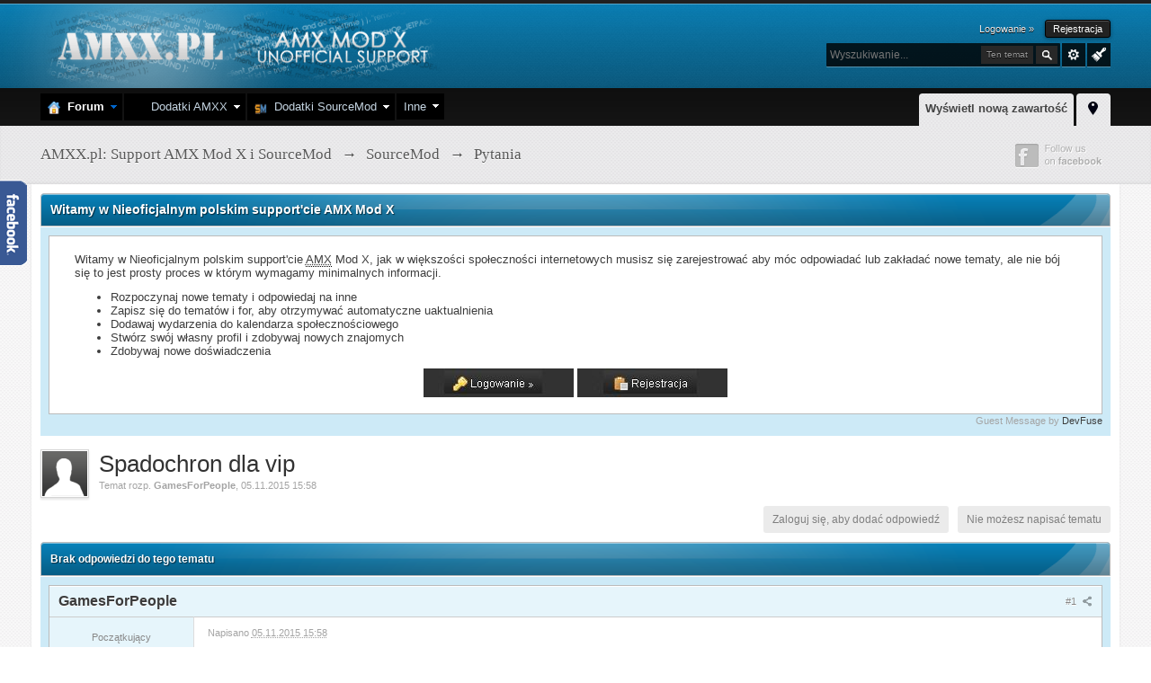

--- FILE ---
content_type: text/html; charset=utf-8
request_url: https://accounts.google.com/o/oauth2/postmessageRelay?parent=https%3A%2F%2Famxx.pl&jsh=m%3B%2F_%2Fscs%2Fabc-static%2F_%2Fjs%2Fk%3Dgapi.lb.en.OE6tiwO4KJo.O%2Fd%3D1%2Frs%3DAHpOoo_Itz6IAL6GO-n8kgAepm47TBsg1Q%2Fm%3D__features__
body_size: 160
content:
<!DOCTYPE html><html><head><title></title><meta http-equiv="content-type" content="text/html; charset=utf-8"><meta http-equiv="X-UA-Compatible" content="IE=edge"><meta name="viewport" content="width=device-width, initial-scale=1, minimum-scale=1, maximum-scale=1, user-scalable=0"><script src='https://ssl.gstatic.com/accounts/o/2580342461-postmessagerelay.js' nonce="-xu78gimu8tUTL34QK6xvQ"></script></head><body><script type="text/javascript" src="https://apis.google.com/js/rpc:shindig_random.js?onload=init" nonce="-xu78gimu8tUTL34QK6xvQ"></script></body></html>

--- FILE ---
content_type: text/html; charset=utf-8
request_url: https://www.google.com/recaptcha/api2/aframe
body_size: 268
content:
<!DOCTYPE HTML><html><head><meta http-equiv="content-type" content="text/html; charset=UTF-8"></head><body><script nonce="UO45AXoQNi8-eMRhRxXV8g">/** Anti-fraud and anti-abuse applications only. See google.com/recaptcha */ try{var clients={'sodar':'https://pagead2.googlesyndication.com/pagead/sodar?'};window.addEventListener("message",function(a){try{if(a.source===window.parent){var b=JSON.parse(a.data);var c=clients[b['id']];if(c){var d=document.createElement('img');d.src=c+b['params']+'&rc='+(localStorage.getItem("rc::a")?sessionStorage.getItem("rc::b"):"");window.document.body.appendChild(d);sessionStorage.setItem("rc::e",parseInt(sessionStorage.getItem("rc::e")||0)+1);localStorage.setItem("rc::h",'1768896831916');}}}catch(b){}});window.parent.postMessage("_grecaptcha_ready", "*");}catch(b){}</script></body></html>